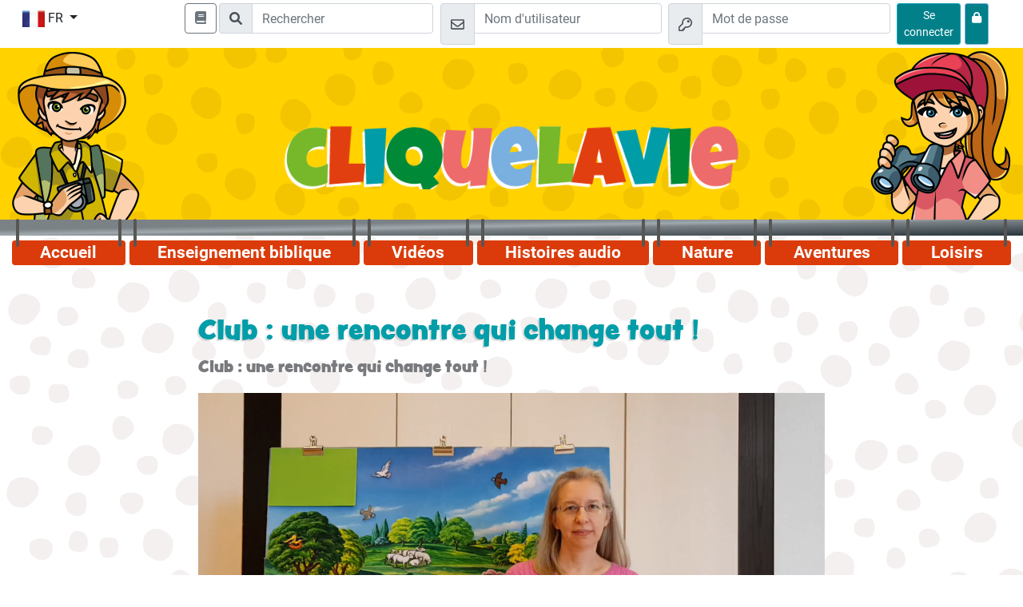

--- FILE ---
content_type: text/html; charset=UTF-8
request_url: https://www.cliquelavie.com/index.php?p=content&sdata=dzEUghBK
body_size: 6603
content:

<!DOCTYPE html>
<html lang="fr">
	<head>
		<!--META -->
		<meta charset="UTF-8" />
		<meta name="viewport" content="width=device-width, initial-scale=1.0" />
		<meta http-equiv="X-UA-Compatible" content="ie=edge" />
		<meta name="msapplication-TileColor" content="#ffd200" />
		<meta name="theme-color" content="#ffd200" />

		<!-- CSS -->
		<link rel="apple-touch-icon" sizes="180x180" href="project/files/images/favicons/apple-touch-icon.png" />
		<link rel="icon" type="image/png" sizes="32x32" href="project/files/images/favicons/favicon-32x32.png" />
		<link rel="icon" type="image/png" sizes="16x16" href="project/files/images/favicons/favicon-16x16.png" />
		<link rel="manifest" href="project/site.webmanifest" />
		<link rel="mask-icon" href="project/files/images/safari-pinned-tab.svg" color="#ffd200" />
		
		<link href="project/assets/fonts/fonts.css" rel="stylesheet" />
							<link rel="stylesheet" href="project/assets/css/bootstrap.min.css" />
						<link rel="stylesheet" href="project/assets/css/style.css" />
		<link rel="stylesheet" href="project/assets/css/dwg.css" />
		<link rel="stylesheet" href="project/assets/fontawesome-pro-6.1.1-web/css/all.css" /> <!--load all styles -->
						<title>Cliquelavie</title>
		<style type="text/css">
			#page-wrapper.level-3 #content-wrapper > .container {
				background-color: unset;
			}
		</style>	
	</head>
	<body > 
		<div id="page-wrapper" class=" level-3 ">
			<nav id="top-bar" class="position-fixed" > 
				<div class="container no-padding-xs">
					<div class="row p-1">
						<div class="col-2 col-md">
							<div class="dropdown ml-n1">
								<button class="btn btn-white dropdown-toggle" type="button" id="language-selector" data-toggle="dropdown" aria-haspopup="true" aria-expanded="false">
									<img src="project/files/images/language-flags/fr_FR.jpg" alt="fr" class="img-fluid">
									<span class="d-none d-lg-inline">FR</span>
								</button>
								<div class="dropdown-menu" aria-labelledby="language-selector">
									<a class="dropdown-item" href="https://www.entdeckerseiten.de/"><img src="project/files/images/language-flags/de_DE.jpg" alt="DE Flag" class="img-fluid"> DE</a><a class="dropdown-item" href="https://www.wondersurf.com/"><img src="project/files/images/language-flags/en_EN.jpg" alt="EN Flag" class="img-fluid"> EN</a><a class="dropdown-item" href="https://www.allayuhiboni.com/"><img src="project/files/images/language-flags/ar_AR.jpg" alt="AR Flag" class="img-fluid"> AR</a><a class="dropdown-item" href="https://www.otkrivateli.com/"><img src="project/files/images/language-flags/bg_BG.jpg" alt="BG Flag" class="img-fluid"> BG</a><a class="dropdown-item" href="https://www.avastajad.net/"><img src="project/files/images/language-flags/et_ET.jpg" alt="ET Flag" class="img-fluid"> ET</a><a class="dropdown-item" href="https://www.shabanenikoo.com/"><img src="project/files/images/language-flags/fa_FA.jpg" alt="FA Flag" class="img-fluid"> FA</a><a class="dropdown-item" href="https://www.cliquelavie.com/"><img src="project/files/images/language-flags/fr_FR.jpg" alt="FR Flag" class="img-fluid"> FR</a><a class="dropdown-item" href="https://www.exerevnites.com/"><img src="project/files/images/language-flags/el_EL.jpg" alt="EL Flag" class="img-fluid"> EL</a><a class="dropdown-item" href="https://www.keremetalem.com/"><img src="project/files/images/language-flags/kk_KK.jpg" alt="KK Flag" class="img-fluid"> KK</a><a class="dropdown-item" href="https://www.chygyshbaldary.com/"><img src="project/files/images/language-flags/ky_KY.jpg" alt="KY Flag" class="img-fluid"> KY</a><a class="dropdown-item" href="https://www.petnieki.com/"><img src="project/files/images/language-flags/lv_LV.jpg" alt="LV Flag" class="img-fluid"> LV</a><a class="dropdown-item" href="https://www.tyrinetojai.com/"><img src="project/files/images/language-flags/lt_LT.jpg" alt="LT Flag" class="img-fluid"> LT</a><a class="dropdown-item" href="https://www.klubodkrywcy.com/"><img src="project/files/images/language-flags/pl_PL.jpg" alt="PL Flag" class="img-fluid"> PL</a><a class="dropdown-item" href="https://www.espacodeaventura.com/"><img src="project/files/images/language-flags/pt_PT.jpg" alt="PT Flag" class="img-fluid"> PT</a><a class="dropdown-item" href="https://www.amecpenet.com/"><img src="project/files/images/language-flags/ro_RO.jpg" alt="RO Flag" class="img-fluid"> RO</a><a class="dropdown-item" href="https://www.detivostoka.com/"><img src="project/files/images/language-flags/ru_RU.jpg" alt="RU Flag" class="img-fluid"> RU</a><a class="dropdown-item" href="https://www.wondersurf.se/"><img src="project/files/images/language-flags/sv_SV.jpg" alt="SV Flag" class="img-fluid"> SV</a><a class="dropdown-item" href="https://www.hladajanajdi.com/"><img src="project/files/images/language-flags/sk_SK.jpg" alt="SK Flag" class="img-fluid"> SK</a><a class="dropdown-item" href="https://www.expedicion316.com/"><img src="project/files/images/language-flags/es_ES.jpg" alt="ES Flag" class="img-fluid"> ES</a><a class="dropdown-item" href="https://www.hazinebul.com/"><img src="project/files/images/language-flags/tr_TR.jpg" alt="TR Flag" class="img-fluid"> TR</a><a class="dropdown-item" href="https://www.csodaklikk.com/"><img src="project/files/images/language-flags/hu_HU.jpg" alt="HU Flag" class="img-fluid"> HU</a><a class="dropdown-item" href="https://www.shuudanclub.com/"><img src="project/files/images/language-flags/mn_MN.jpg" alt="MN Flag" class="img-fluid"> MN</a><a class="dropdown-item" href="https://www.tsikavabiblia.com/"><img src="project/files/images/language-flags/ua_UA.jpg" alt="UA Flag" class="img-fluid"> UA</a>								</div>
							</div>
						</div>
						<div class="col-10 d-flex justify-content-end">
																	<a href="index.php?p=bible_reader" class="btn btn-outline-secondary" style="margin-right: 18px; height: 38px;" title="Lire la Bible"><i class="fa fa-book"></i></a>
																
							<form action="index.php?p=search" method="POST" class="mr-md-4 row flex-nowrap d-none d-sm-block d-md-block">
								<div class="input-group input-group-md">
									<div class="input-group-prepend d-none d-lg-flex">
										<span class="input-group-text" id="login-mail">
											<i class="fa fa-search"></i>
										</span>
									</div>
									<input type="text" placeholder="Rechercher" class="form-control" name="txtSearch" title="Bibel lesen" aria-label="Suchleiste" required="required" value="" />
								</div>
							</form>
																	<form action="index.php?p=content&amp;sdata=dzEUghBK" method="POST" class="mr-md-4 mr-1 row flex-nowrap"> 
											<div class="input-group input-group-md mr-2">
												<div class="input-group-prepend d-none d-lg-flex">
													<span class="input-group-text" id="login-mail">
														<svg aria-hidden="true" width="17px" focusable="false" data-prefix="far" data-icon="envelope" class="svg-inline--fa fa-envelope fa-w-16" role="img" xmlns="https://www.w3.org/2000/svg" viewBox="0 0 512 512">
															<path fill="currentColor" d="M464 64H48C21.49 64 0 85.49 0 112v288c0 26.51 21.49 48 48 48h416c26.51 0 48-21.49 48-48V112c0-26.51-21.49-48-48-48zm0 48v40.805c-22.422 18.259-58.168 46.651-134.587 106.49-16.841 13.247-50.201 45.072-73.413 44.701-23.208.375-56.579-31.459-73.413-44.701C106.18 199.465 70.425 171.067 48 152.805V112h416zM48 400V214.398c22.914 18.251 55.409 43.862 104.938 82.646 21.857 17.205 60.134 55.186 103.062 54.955 42.717.231 80.509-37.199 103.053-54.947 49.528-38.783 82.032-64.401 104.947-82.653V400H48z"></path>
														</svg>
													</span>
												</div>
												<input type="text" placeholder="Nom d'utilisateur" class="form-control" name="emlEMail" aria-label="Email" aria-describedby="login-mail" required="required" />
											</div>
											<div class="input-group input-group-md mr-2">
												<div class="input-group-prepend d-none d-lg-flex">
													<span class="input-group-text" id="login-password">
														<svg aria-hidden="true" width="17px" focusable="false" data-prefix="far" data-icon="key" class="svg-inline--fa fa-key fa-w-16" role="img" xmlns="https://www.w3.org/2000/svg" viewBox="0 0 512 512">
															<path fill="currentColor" d="M320 48c79.529 0 144 64.471 144 144s-64.471 144-144 144c-18.968 0-37.076-3.675-53.66-10.339L224 368h-32v48h-48v48H48v-96l134.177-134.177A143.96 143.96 0 0 1 176 192c0-79.529 64.471-144 144-144m0-48C213.965 0 128 85.954 128 192c0 8.832.602 17.623 1.799 26.318L7.029 341.088A24.005 24.005 0 0 0 0 358.059V488c0 13.255 10.745 24 24 24h144c13.255 0 24-10.745 24-24v-24h24c13.255 0 24-10.745 24-24v-20l40.049-40.167C293.106 382.604 306.461 384 320 384c106.035 0 192-85.954 192-192C512 85.965 426.046 0 320 0zm0 144c0 26.51 21.49 48 48 48s48-21.49 48-48-21.49-48-48-48-48 21.49-48 48z"></path>
														</svg>
													</span>
												</div>
												<input type="password" placeholder="Mot de passe" class="form-control" name="pwdPassword" aria-label="Mot de passe" aria-describedby="login-password" required="required" />
											</div>
											<button type="submit" name="btnLogin" class="btn btn-primary btn-sm">
												<span class="d-none d-lg-inline">Se connecter</span>
												<svg aria-hidden="true" width="20px" focusable="false" data-prefix="far" data-icon="key" class="d-flex d-lg-none svg-inline--fa fa-key fa-w-16" role="img" xmlns="https://www.w3.org/2000/svg" viewBox="0 0 512 512">
													<path fill="currentColor" d="M320 48c79.529 0 144 64.471 144 144s-64.471 144-144 144c-18.968 0-37.076-3.675-53.66-10.339L224 368h-32v48h-48v48H48v-96l134.177-134.177A143.96 143.96 0 0 1 176 192c0-79.529 64.471-144 144-144m0-48C213.965 0 128 85.954 128 192c0 8.832.602 17.623 1.799 26.318L7.029 341.088A24.005 24.005 0 0 0 0 358.059V488c0 13.255 10.745 24 24 24h144c13.255 0 24-10.745 24-24v-24h24c13.255 0 24-10.745 24-24v-20l40.049-40.167C293.106 382.604 306.461 384 320 384c106.035 0 192-85.954 192-192C512 85.965 426.046 0 320 0zm0 144c0 26.51 21.49 48 48 48s48-21.49 48-48-21.49-48-48-48-48 21.49-48 48z"></path>
												</svg>
											</button>
											<a href="index.php?p=password" class="btn btn-info btn-sm" style="margin-left: 5px;" title="Mot de passe oublié">
												<i class="fa fa-lock" style="padding-top: 6px"></i>
											</a>
										</form>
																<button type="button" class="nav-button d-lg-none hamburger ml-1 btn ml-md-2 btn-danger btn-sm" title="Hamburger Menü Button">
								<svg aria-hidden="true" width="20px" focusable="false" data-prefix="far" data-icon="bars" class="svg-inline--fa fa-bars fa-w-14" role="img" xmlns="https://www.w3.org/2000/svg" viewBox="0 0 448 512">
									<path fill="currentColor" d="M436 124H12c-6.627 0-12-5.373-12-12V80c0-6.627 5.373-12 12-12h424c6.627 0 12 5.373 12 12v32c0 6.627-5.373 12-12 12zm0 160H12c-6.627 0-12-5.373-12-12v-32c0-6.627 5.373-12 12-12h424c6.627 0 12 5.373 12 12v32c0 6.627-5.373 12-12 12zm0 160H12c-6.627 0-12-5.373-12-12v-32c0-6.627 5.373-12 12-12h424c6.627 0 12 5.373 12 12v32c0 6.627-5.373 12-12 12z"></path>
								</svg>
							</button>
						</div>
					</div>
				</div>
			</nav>            
			<header id="header" class="mt-5">
				<div class="container">
					<div class="row no-gutters">
						<div class="d-none d-lg-block col-2 pt-3">
							<img src="project/files/images/entdecker-junge.png" class="img-fluid" alt="Explorateur">
						</div>
						<div class="col-xs-12 col-lg-8 d-flex align-items-end pt-5 pb-3 pb-lg-4 pt-lg-4">
																	<a class="link-wrapper d-block" href="/" title="Vers accueil">
											<img src="project/files/images/cliquelavie-logo.png" class="img-fluid pb-4" alt="Cliquelavie Header">
										</a>
															</div>
						<div class="d-none d-lg-block col-2 pt-3 text-right">
							<img src="project/files/images/entdecker-maedchen.png" class="img-fluid" alt="Exploratrice">
						</div>
					</div>
				</div>
			</header>
			<nav id="nav">
				<div class="container">
					<div class="row">
						<div class="col">
							<ul id="navigation" class="mt-3 d-none d-lg-flex nav nav-fill rounded">
								<li class="nav-item rounded">
									<a class="nav-link " href="/#start">Accueil</a>
								</li>
																				<li class="nav-item rounded">
													<a class="nav-link " href="index.php?p=bible">Enseignement biblique</a>
												</li>										
																							<li class="nav-item rounded">
													<a class="nav-link " href="index.php?p=videos">Vidéos</a>
												</li>										
																							<li class="nav-item rounded">
													<a class="nav-link " href="index.php?p=audio">Histoires audio</a>
												</li>										
																							<li class="nav-item rounded">
													<a class="nav-link " href="index.php?p=nature">Nature</a>
												</li>										
																							<li class="nav-item rounded">
													<a class="nav-link " href="index.php?p=adventure">Aventures</a>
												</li>										
																							<li class="nav-item rounded">
													<a class="nav-link " href="index.php?p=leisure">Loisirs</a>
												</li>										
																		</ul>
						</div>
					</div>
				</div>
			</nav>
			<nav id="nav-mobile" class="d-lg-none position-fixed">
				<div class="container pl-3 pr-3">
					<div class="row">
						<div class="col ">
							<ul id="mobile-navigation" class="text-center  flex-column nav rounded bg-white shadow">
								<li class="nav-item">
									<a class="nav-link " href="/#start">Accueil</a>
								</li>
																				<li class="nav-item">
													<a class="nav-link " href="index.php?p=bible">Enseignement biblique</a>
												</li>										
																							<li class="nav-item">
													<a class="nav-link " href="index.php?p=videos">Vidéos</a>
												</li>										
																							<li class="nav-item">
													<a class="nav-link " href="index.php?p=audio">Histoires audio</a>
												</li>										
																							<li class="nav-item">
													<a class="nav-link " href="index.php?p=nature">Nature</a>
												</li>										
																							<li class="nav-item">
													<a class="nav-link " href="index.php?p=adventure">Aventures</a>
												</li>										
																							<li class="nav-item">
													<a class="nav-link " href="index.php?p=leisure">Loisirs</a>
												</li>										
																		</ul>
						</div>
					</div>
				</div> 
			</nav>

									<div id="content-wrapper">
							<div class="container pt-4 pb-4">
																<div class="row">
	<div class="col-md-8 offset-md-2">
				<div class="m-3">
			<h1>Club : une rencontre qui change tout !</h1><p><i></i></p><h2>Club : une rencontre qui change tout !</h2><div class="embed-responsive embed-responsive-16by9">
										<video id="videoPlayer_07xqFrmB"
					controls
					width="100%"
					style="max-width: 800px; background:#000;"
					playsinline
					poster="files/content/0/7/07xqFrmB/preview.jpg"
					title="Video">
											<source src="files/videos/07xqFrmB/video.m4v" type="video/mp4">
																<source src="files/videos/07xqFrmB/video.webm" type="video/webm">
																<source src="files/videos/07xqFrmB/video.ogv" type="video/ogg">
																<source src="files/videos/07xqFrmB/video.mp4" type="video/mp4">
															<!-- Wenn alles schiefgeht, zeigt der Browser diesen Text -->
					Dein Browser kann dieses Video nicht abspielen.
				</video>

									<!-- hls.js nur hier laden -->
					<script src="/js/hls.min.js"></script>
					<script>
					(function () {
						const video   = document.getElementById('videoPlayer_07xqFrmB');
						const videoSrc = '/files/videos/07xqFrmB/hls/master.m3u8';

						if (!video) return;

						// 1) Native HLS
						if (video.canPlayType('application/vnd.apple.mpegurl')) {
							video.src = videoSrc;
							video.load();
							return;
						}

						// 2) hls.js
						if (window.Hls && window.Hls.isSupported()) {
							const hls = new Hls();

							hls.loadSource(videoSrc);
							hls.attachMedia(video);

							// Wenn HLS hart fehlschlägt, Video-Tag in Ruhe lassen → Browser nimmt die <source>-Files
							hls.on(Hls.Events.ERROR, function (event, data) {
								console.warn('HLS-Fehler:', data);

								// optional: Nur bei fatalen Fehlern abbrechen
								if (data && data.fatal) {
									hls.destroy();
									// Keine weitere Aktion → Browser bleibt bei den statischen <source>
								}
							});
						}
						// else: kein HLS-Support → Browser nutzt die <source>s
					})();
					</script>
				
				
					  </div><p><i></i></p>
				<br />
				<!-- achievement link -->
				<!--div>
					<a href="https://www.cliquelavie.com/index.php?p=achievement&info=content__07xqFrmB&user=" target="_blank"></a>
					<button class="copyLink btn btn-sm btn-secondary" data-copied=""></button>
				</div-->
				<br />
			<hr class="clearfix" /><a href="index.php?p=content&sdata=dzEUghBK&newStart" class="btn btn-outline-secondary">Retour au début</a><hr /><p><a href="index.php?p=content&sdata=dzEUghBK&element=1" class="btn btn-primary float-right" title="Suivant.">Suivant</a></p>		</div>
	</div>
</div>
<script type="text/javascript">
	function saveAnswer() 
	{
		var content = "07xqFrmB";
		var page = "0";
		var answers = "";
		
		var answersCount = jQuery('#answersCount').val() * 1;
		
		document.title = '';
		if(jQuery('#questionType').val() == "checkbox")
		{
			for(aC = 1; aC <= answersCount; aC++)
			{
				// document.title = document.title+' '+aC+':';
				if(jQuery('#chkAnswer_'+aC).is(":checked"))
				{
					answers += answers == "" ? aC : ","+aC;
				}
			}
		}
		
		if(jQuery('#questionType').val() == "radio")
		{
			for(aC = 1; aC <= answersCount; aC++)
			{
				// document.title = document.title+' '+aC+':';
				if(jQuery('#radAnswer_'+aC).is(":checked"))
				{
					answers += answers == "" ? aC : ","+aC;
				}
			}
		}
		
		if(jQuery('#questionType').val() == "text")
		{
			answers = jQuery('#txtAnswer').val();		
		}
		
		if(jQuery('#questionType').val() == "complete_text")
		{	
			answers = '';
			for(i = 0; i < answersCount; i++)
			{	
				answers += jQuery('#txtAnswer_'+i).val()+',';
			} 
			
			answers = answers.substr(0, answers.length-1);
		}
		
		points = 0;
		if(jQuery('#correctAnswers').val() == "" || jQuery('#correctAnswers').val() == answers)
		{
			points = jQuery('#answerPoints').val();
		}
		
		// document.title = document.title+' '+answers+' Point'+points;
		jQuery('#divOutput').load('plugins/escontent/func/saveContentUser.php?ts1768613718', {"content" : content, "page" : page, "answers" : answers, "points" : points});
		 
		var delayInMilliseconds = 1000; //1 second

		setTimeout(function() {
			//your code to be executed after 1 second
			location.href = 'index.php?p=content&sdata=dzEUghBK&element=1';
		}, delayInMilliseconds);
		 
		// alert("hier wird gearbeitet");
		return false;
	}
</script>
<div id="divOutput"></div>								<br />
							</div>
							<br />
						</div>
								
			<footer id="footer" class="text-white pt-2 pb-2">
				<div class="container">
					<div class="row">
						<div class="col-lg-3 pt-2">
							<ul class="nav">
								<li>	
									<h3 class="text-white h5">Cliquelavie</h3>
								</li>
								<li class="pt-2">
									<p>Sur Cliquelavie, tu verras des vidéos, des histoires vraies, des jeux et des quizz qui te feront gagner des points. Avec ces points tu pourras cultiver ton jardin virtuel et faire pousser les qualités que Dieu veut développer dans ta vraie vie !  Comment ç’est possible ? Découvre vite sur le site la personne extraordinaire dont parle la Bible : JESUS.
Ici tout est gratuit et même des « cap’taines clic » corrigeront tes quizz et répondront à tes questions. Surveille ta messagerie !
<br/>Ton équipe de Cliquelavie
</p>
								</li>
							</ul>
						</div>
						<nav class="col-lg-3 pt-2">
							<h3 class="text-white h5"></h3> 
							<ul class="nav pt-2 d-block">
								<li class="nav-item ">
									<a class="nav-link p-0 pb-2" href="index.php?p=parents">Parents</a>
								</li>
								<li class="nav-item ">
									<a class="nav-link p-0 pb-2" href="index.php?p=team">Capitaines Clic</a>
								</li>
								<li class="nav-item ">
									<a class="nav-link p-0 pb-2" href="index.php?p=imprint">Mentions légales</a>
								</li>
								<li class="nav-item ">
									<a class="nav-link p-0 pb-2" href="index.php?p=data_privacy">Protection des données</a>
								</li>
								<li class="nav-item ">
									<a class="nav-link p-0 pb-2" href="index.php?p=accessibility"></a>
								</li>
								<li class="nav-item ">
																		<a class="nav-link p-0 pb-2" href="index.php?p=delete_account">Supprimer le compte maintenant</a>
								</li>
							</ul>
						</nav>
						<div class="col-lg-3 pt-2">
													</div>
						<div class="col-lg-3 pt-2">
							<h3 class="text-white h5"></h3>
							<div class="pt-2">
								<a href="index.php?p=app" aria-label=""><img class="img-fluid" src="project/assets/app/icon_google_play.png" alt="Google Play Icon"></a>
								<a href="index.php?p=app" aria-label=""><img class="img-fluid" src="project/assets/app/icon_apple.png" alt="App Store Icon"></a>
							</div>
						</div>
						<div class="col-12">
							<hr>
						</div>
						<div class="col-12 pt-2 text-center">
							<strong>&copy; 2004–2026 KEB-Deutschland e.V. (CEF Germany ) • All rights reserved</strong>
						</div>
					</div>
				</div>
			</footer>
			
		</div>
		<div id="divOutPut"></div>
		<!-- JS -->
		<script src="project/assets/js/jquery-3.3.1.min.js"></script>
		<script src="project/assets/js/popper.min.js"></script>
		<script src="project/assets/js/bootstrap.min.js"></script>
		<script src="project/assets/js/functions.js?v=1"></script>
		<!-- Matomo -->
<script type="text/javascript">
  var _paq = window._paq || [];
  /* tracker methods like "setCustomDimension" should be called before "trackPageView" */
  _paq.push(['disableCookies']);
  _paq.push(['trackPageView']);
  _paq.push(['enableLinkTracking']);
  (function() {
    var u="//www.entdeckerseiten.de/matomo/";
    _paq.push(['setTrackerUrl', u+'matomo.php']);
    _paq.push(['setSiteId', '4']);
    var d=document, g=d.createElement('script'), s=d.getElementsByTagName('script')[0];
    g.type='text/javascript'; g.async=true; g.defer=true; g.src=u+'matomo.js'; s.parentNode.insertBefore(g,s);
  })();
</script>
<!-- End Matomo Code -->
		
		<script>
			$(document).ready(function() {				

				if(typeof android !== 'undefined')
				{
					$('#language-selector').hide();
				}				
				
				/* persist */							window.setInterval("stayOnline()", 120000);
								
				if(typeof dressExplorer === "function") 
				{
					dressExplorer();
				}
		
			});

			function stayOnline()
			{
				$.ajax({
					url: "/plugins/essystem/func/persistLogin.php"
				});
			}
		</script>
	</body>
</html><!--Laufzeit: 0.1606 Sekunden--

--- FILE ---
content_type: text/css
request_url: https://www.cliquelavie.com/project/assets/css/style.css
body_size: 6258
content:
body {
  font-family: 'Roboto', Arial, sans-serif;
  /* overflow-x: hidden; */
}

h1, h2, h3, h4, h5, h6, .h1, .h2, .h3, .h4, .h5, .h6, span.heading {
  font-family: "peachy-keen-jf","futura-pt", "Arial Black", "Impact", "Roboto", sans-serif;
  /* font-weight: 900; */
}

h1, h2, h3, h4, h5, h6, .h1, .h2, .h3, .h4, .h5, .h6, span.heading {
  color: #019da8;
}

span.heading {
  font-size: 1.5rem;
}

.tilt-2 {
  transform: rotate(2deg);
}

.tilt-2n {
  transform: rotate(-2deg);
}

.border-3 {
  border-width: 3px !important;
}

.rounded-10 {
  border-radius: 10px;
}

.rounded-15 {
  border-radius: 15px;
}

.rounded-top-15 {
  border-top-left-radius: 15px;
  border-top-right-radius: 15px;
}

.btn-primary {
  color: #fff;
  /*background-color: #17a2b8;*/
  background-color: #018089;
  border-color: #17a2b8;
}

.btn-info {
  background-color: #018089;
  border-color: #7ab0e0;
}

.text-info {
  color: #018089 !important;
}

.bg-info {
  background-color: #018089 !important;
}

#page-wrapper {
  background-image: url("../../files/images/page-bg-dots.png");
  background-size: auto;
  min-height: 100vh;
/*  overflow-x: hidden; */
}

#page-wrapper.pink {
  background-color: #ed6969;
}

#page-wrapper.petrol {
  background-color: #019da8;
}

#page-wrapper.dark-green {
  background-color: #008834;
}

#page-wrapper.blue {
  background-color: #79afe0;
}

#page-wrapper.light-green {
  background-color: #76b728;
}

#page-wrapper.yellow {
  background-color: #ffd200;
}

#page-wrapper #top-bar {
  width: 100%;
  background-color: white;
  top: 0px;
  left: 0px;
  z-index: 99;
}

@media screen and (max-width: 768px) {
  #page-wrapper #top-bar .nav-item {
    position: relative;
  }
  #page-wrapper #top-bar .nav-item .badge {
    position: absolute;
    transform: scale(0.7) translate(32%, -20%);
    top: 0px;
    right: 0px;
    z-index: 1;
    opacity: 0.5;
  }
  #page-wrapper #top-bar .nav-item svg {
    position: relative;
    z-index: 2;
  }
}

#page-wrapper #header {
  position: relative;
  background-image: url("../../files/images/page-bg-dots.png");
  background-color: #ffd200;
}

#page-wrapper #header:after {
  content: "";
  width: 100vw;
  height: 20px;
  background: linear-gradient(179deg, #7b8286 30%, #a0a9ae 45%, #7b8286 55%, #28343b 100%);
  position: absolute;
  bottom: 0px;
  left: 0px;
  transform: translateY(50%);
  background-color: black;
}

@media screen and (max-width: 992px) {
  #page-wrapper #header:after {
    content: "";
    display: none !important;
  }
}

#page-wrapper #nav #navigation .nav-item {
  background-color: #DB3B0A;
  margin-right: 5px;
  position: relative;
  
}

#page-wrapper #nav #navigation .nav-item:before {
  content: "";
  position: absolute;
  top: 0px;
  left: 5px;
  width: 4px;
  height: 35px;
  background-color: #565655;
  transform: translateY(-27px);
  border-radius: 4px;
}

#page-wrapper #nav #navigation .nav-item:after {
  content: "";
  position: absolute;
  top: 0px;
  right: 5px;
  width: 4px;
  height: 35px;
  background-color: #565655;
  transform: translateY(-27px);
  border-radius: 4px;
}

#page-wrapper #nav #navigation .nav-item > a {
  color: white;
  font-weight: 900;
  font-size: 1.3em;
  padding: 0;
}

#page-wrapper #nav #navigation .nav-item:last-child {
  margin-right: 0px;
}

#page-wrapper #nav-mobile {
  z-index: 90;
  width: 100%;
  max-width: 500px;
  top: 60px;
  right: 0px;
  max-height: 0px !important;
  transition: max-height 0.4s cubic-bezier(0, 1, 0, 1);
  overflow: hidden;
}

#page-wrapper #nav-mobile.open {
  max-height: 1500px !important;
  transition: max-height 1s linear;
  padding-bottom: 40px;
}

#page-wrapper #content-wrapper h1 {
  font-size: 50px;
}

#page-wrapper #content-wrapper h2 {
  font-size: 40px;
}

#page-wrapper #content-wrapper .page-title {
  background-size: contain;
  background-repeat: no-repeat;
  padding: 30px 20px 20px 50px;
}

#page-wrapper #content-wrapper .page-title.title-green {
  background-image: url("../../files/images/shapes/title/page-title-green.png");
  background-size: 100% 100%;
}

#page-wrapper #content-wrapper .page-title.title-blue {
  background-image: url("../../files/images/shapes/title/page-title-blue.png");
    background-size: 100% 100%;
}

#page-wrapper #content-wrapper .page-title.title-light-blue {
  background-image: url("../../files/images/shapes/title/page-title-light-blue.png");
    background-size: 100% 100%;
}

#page-wrapper #content-wrapper .page-title.title-red {
  background-image: url("../../files/images/shapes/title/page-title-red.png");
    background-size: 100% 100%;
}

#page-wrapper #content-wrapper .page-title.title-pink {
  background-image: url("../../files/images/shapes/title/page-title-pink.png");
    background-size: 100% 100%;
}

#page-wrapper #content-wrapper .page-title.title-light-green {
  background-image: url("../../files/images/shapes/title/page-title-light-green.png");
    background-size: 100% 100%;
}

#page-wrapper #content-wrapper .page-title.title-orange {
  background-image: url("../../files/images/shapes/title/page-title-orange.png");
    background-size: 100% 100%;
}

#page-wrapper #content-wrapper .content-block {
  background-size: 100% 100%;
  background-repeat: no-repeat;
  font-size: 90%;
}

#page-wrapper #content-wrapper .content-block.blue_bg-1 {
  background-image: url("../../files/images/shapes/content-blocks/blue_bg-1.png");
  min-height: 310px;
  padding: 30px 100px 30px 120px;
}

#page-wrapper #content-wrapper .content-block.green_bg-1 {
  background-image: url("../../files/images/shapes/content-blocks/green_bg-1.png");
  min-height: 380px;
  padding: 65px 50px 90px 50px;
}

#page-wrapper #content-wrapper .content-block.pink_bg-1 {
  background-image: url("../../files/images/shapes/content-blocks/pink_bg-1.png");
  min-height: 380px;
  padding: 45px 50px 90px 50px;
}

#page-wrapper #content-wrapper .content-block.red_bg-1 {
  background-image: url("../../files/images/shapes/content-blocks/red_bg-1.png");
  min-height: 380px;
  padding: 65px 50px 90px 50px;
}

#page-wrapper #content-wrapper .content-block.darkgreen_bg-1 {
  background-image: url("../../files/images/shapes/content-blocks/darkgreen_bg-1.png");
  min-height: 380px;
  padding: 65px 50px 90px 50px;
}

#page-wrapper #content-wrapper .content-block.lightblue_bg-1 {
  background-image: url("../../files/images/shapes/content-blocks/lightblue_bg-1.png");
  min-height: 380px;
  padding: 65px 50px 90px 50px;
}

#page-wrapper #content-wrapper .content-block.orange_bg-1 {
  background-image: url("../../files/images/shapes/content-blocks/orange_bg-1.png");
  min-height: 380px;
  padding: 65px 50px 90px 50px;
}

#page-wrapper #content-wrapper aside .toptips:after {
  content: "";
}

#page-wrapper #content-wrapper aside .toptips .toptips-link img {
  max-width: 90px;
  transition: 80ms transform linear;
}

#page-wrapper #content-wrapper aside .toptips .toptips-link:hover img {
  transform: scale(1.2);
}

#page-wrapper #content-wrapper aside .day-with-god {
  /*background-color: #019da8;*/
  background-color: #018089;
}

#page-wrapper footer {
  /*background-color: #019da8;*/
  background-color: #018089;
}

#page-wrapper footer nav li.nav-item a {
  /*color: rgba(255, 255, 255, 0.5);*/
  color: #FAFAFA;
}

#page-wrapper footer nav li.nav-item.active a.nav-link {
  color: #fff;
  text-decoration: underline;
}

#page-wrapper.level-3 #content-wrapper {
  margin: 0px 10px;
}

#page-wrapper.level-3 #content-wrapper > .container {
  background-color: white;
  border-radius: 10px;
  margin-top: 20px;
  padding: 10px;
}

#page-wrapper.level-3 #content-wrapper > .container h1 {
  text-shadow: -2px 2px 0px rgba(0, 0, 0, 0.12);
  color: #019da8;
  font-size: 2.5em;
}

#page-wrapper.level-3 #content-wrapper > .container h2 {
  color: #787a7d;
  font-size: 2em;
  margin-bottom: 1.2em;
}

@media (min-width: 340px) {
  #page-wrapper.level-3 #content-wrapper > .container h1 {
    font-size: 2em;
  }
  #page-wrapper.level-3 #content-wrapper > .container h2 {
    font-size: 1.2em;
  }
}

@media (min-width: 768px) {
  .container {
    max-width: 100vw !important;
  }
}

@media (min-width: 1300px) {
  .container {
    max-width: 1300px !important;
  }
  #page-wrapper.level-3 #content-wrapper > .container h1 {
    font-size: 3em;
  }
  #page-wrapper.level-3 #content-wrapper > .container h2 {
    font-size: 1.5em;
  }
}

@media screen and (max-width: 768px) {
  p {
    line-height: 1.2;
    font-size: 16px;
  }
  .no-padding-xs {
    padding: 0 !important;
  }
  #page-wrapper #content-wrapper h2 {
    font-size: 1.75em;
  }
  #page-wrapper #content-wrapper .page-title {
    background-size: 100% 100%;
    width: 100%;
    max-width: 100%;
    margin-bottom: 25px;
  }
  #page-wrapper #content-wrapper .page-title h1 {
    font-size: 34px;
  }
  #page-wrapper #content-wrapper .content-block {
    background-size: contain;
    background-size: 100%;
    background-repeat: no-repeat;
    font-size: 90%;
  }
  #page-wrapper #content-wrapper .content-block.blue_bg-1 {
    background-image: url("../../files/images/shapes/content-blocks/blue_bg-1-sm.png");
    min-height: 65vw;
    padding: 12px 20px 0px 0px;
    height: auto;
  }
  #page-wrapper #content-wrapper .content-block.blue_bg-1 h1 {
    font-size: 25px;
  }
  #page-wrapper #content-wrapper .content-block.green_bg-1 {
    background-image: url("../../files/images/shapes/content-blocks/green_bg-1-sm.png");
    min-height: 280px;
    padding: 30px 10px 10px 20px;
    background-size: cover;
  }
  #page-wrapper #content-wrapper .content-block.pink_bg-1 {
    background-image: url("../../files/images/shapes/content-blocks/pink_bg-1-sm.png");
    min-height: 280px;
    padding: 30px 10px 10px 20px;
  }
  #page-wrapper #content-wrapper .content-block.darkgreen_bg-1 {
    background-image: url("../../files/images/shapes/content-blocks/darkgreen_bg-1-sm.png");
    min-height: 280px;
    padding: 30px 10px 10px 20px;
  }
  #page-wrapper #content-wrapper .content-block.orange_bg-1 {
    background-image: url("../../files/images/shapes/content-blocks/orange_bg-1-sm.png");
    min-height: 280px;
    padding: 30px 10px 10px 20px;
  }
  #page-wrapper #content-wrapper .content-block.lightblue_bg-1 {
    background-image: url("../../files/images/shapes/content-blocks/lightblue_bg-1-sm.png");
    min-height: 280px;
    padding: 30px 10px 10px 20px;
  }
  #page-wrapper #content-wrapper .content-block.red_bg-1 {
    background-image: url("../../files/images/shapes/content-blocks/red_bg-1-sm.png");
    min-height: 280px;
    padding: 30px 10px 10px 20px;
  }
}

#page-wrapper #garden-game {
  min-height: 100vh;
  width: 100vw;
  background-image: url("../../../plugins/esgardengame/assets/images/background.jpg");
  background-size: cover;
  background-repeat: no-repeat;
  background-position: 0px 0px;
  margin-top: 5px;
  display: flex;
  flex-direction: row;
  position: relative;
  z-index: 0;
  overflow: hidden;
}

#page-wrapper #garden-game .left {
  width: 63vw;
  z-index: 2;
  position: relative;
  display: flex;
  flex-direction: column;
  justify-content: center;
  align-items: flex-start;
}

#page-wrapper #garden-game .left h1 {
  position: absolute;
  top: 9%;
  left: 30%;
  color: #d1db49;
  text-shadow: 2px -2px 2px rgba(0, 0, 0, 0.4);
  text-transform: uppercase;
  font-size: 3vw;
  white-space: nowrap;
}

#page-wrapper #garden-game .left #main-game {
  width: 100%;
  position: relative;
}

#page-wrapper #garden-game .left #main-game #schild_wrapper {
  position: absolute;
  top: 14%;
  right: 2%;
  width: 100%;
  height: 80%;
  padding: 0px;
  list-style: none;
  display: block;
  width: 86.5%;
}

#page-wrapper #garden-game .left #main-game #schild_wrapper .feld_schild {
  position: absolute;
  background-image: url("../../../plugins/esgardengame/assets/images/gartenspiel-feld-schild.png");
  background-size: 100% 100%;
  background-repeat: no-repeat;
  background-position: center 1px;
  display: inline-block;
  min-width: 10%;
  min-height: 5%;
  width: auto;
  text-align: center;
  transform: translate(-50%, -100%);
}

#page-wrapper #garden-game .left #main-game #schild_wrapper .feld_schild .schild-dropdown {
  position: absolute;
  list-style: none;
  background-color: #5b2a17;
  border-radius: 8px;
  padding: 10%;
  width: 100%;
  opacity: 0;
  pointer-events: none;
  transition: opacity 100ms linear 150ms;
}

#page-wrapper #garden-game .left #main-game #schild_wrapper .feld_schild .schild-dropdown a {
  color: white;
}

#page-wrapper #garden-game .left #main-game #schild_wrapper .feld_schild .schild-dropdown a span {
  font-size: 0.65vw;
}

#page-wrapper #garden-game .left #main-game #schild_wrapper .feld_schild:hover {
  z-index: 2;
}

#page-wrapper #garden-game .left #main-game #schild_wrapper .feld_schild:hover .schild-dropdown {
  opacity: 1;
  pointer-events: all;
  transition: opacity 100ms linear;
}

#page-wrapper #garden-game .left #main-game #schild_wrapper .feld_schild > a {
  text-decoration: none;
  width: 100%;
  height: 100%;
  padding: 0% 12%;
  padding-top: 4%;
  display: inline-block;
}

#page-wrapper #garden-game .left #main-game #schild_wrapper .feld_schild > a span {
  color: white;
  font-size: 0.65vw;
  filter: drop-shadow(2px 2px 1px rgba(0, 0, 0, 0.5));
  text-transform: uppercase;
  line-height: 1;
}

#page-wrapper #garden-game .left #main-game #schild_wrapper .feld_schild .loading-bar {
  position: absolute;
  width: 50%;
  height: 8px;
  background-color: #f6ae87;
  top: 30px;
  transform: translateX(-50%);
  border-radius: 2px;
  overflow: hidden;
  border: 1px solid black;
  left: 50%;
}

#page-wrapper #garden-game .left #main-game #schild_wrapper .feld_schild .loading-bar:after {
  content: "";
  position: absolute;
  top: 0px;
  left: 0px;
  width: var(--prozent);
  height: 100%;
  background-color: #e94d17;
}

#page-wrapper #garden-game .left #main-game #schild_wrapper .feld_schild.schild-liebe {
  top: 59%;
  left: 15%;
}

#page-wrapper #garden-game .left #main-game #schild_wrapper .feld_schild.schild-freude {
  top: 43%;
  left: 33%;
}

#page-wrapper #garden-game .left #main-game #schild_wrapper .feld_schild.schild-friede {
  top: 26.5%;
  left: 51%;
}

#page-wrapper #garden-game .left #main-game #schild_wrapper .feld_schild.schild-geduld {
  top: 45%;
  left: 67.5%;
}

#page-wrapper #garden-game .left #main-game #schild_wrapper .feld_schild.schild-sanftmut {
  top: 63%;
  left: 84%;
}

#page-wrapper #garden-game .left #main-game #schild_wrapper .feld_schild.schild-guete {
  top: 79%;
  left: 66%;
}

#page-wrapper #garden-game .left #main-game #schild_wrapper .feld_schild.schild-treue {
  top: 94%;
  left: 48%;
}

#page-wrapper #garden-game .right {
  display: flex;
  width: 35vw;
  z-index: 3;
  position: relative;
  flex-direction: column;
  justify-content: flex-start;
  align-items: center;
  background-image: url("../../../plugins/esgardengame/assets/images/shrub.png");
  background-position: center 80%;
  background-size: contain;
  background-repeat: no-repeat;
}

#page-wrapper #garden-game .right #action-board {
  background-image: url("../../../plugins/esgardengame/assets/images/tasks-shield.png");
  background-size: 100% 100%;
  background-repeat: no-repeat;
  background-position: center;
  min-height: 65vh;
  width: 100%;
  display: flex;
  flex-direction: column;
  align-items: center;
  padding: 6vh 6vw;
  margin-top: 5vh;
  position: relative;
}

#page-wrapper #garden-game .right #action-board h2 {
  color: white;
  text-transform: uppercase;
  filter: drop-shadow(2px 2px 4px rgba(0, 0, 0, 0.5));
  width: 100%;
  white-space: nowrap;
  font-size: 2vw;
}

#page-wrapper #garden-game .right #action-board h3 {
  color: white;
  text-transform: uppercase;
  filter: drop-shadow(2px 2px 4px rgba(0, 0, 0, 0.5));
  width: 100%;
  white-space: nowrap;
  font-size: 1vw;
}

#page-wrapper #garden-game .right #action-board .btn-primary {
  color: white;
  background-color: #813532;
  border-color: #f2ae64;
}

#page-wrapper #garden-game .right #action-board #action-table {
  width: 100%;
  color: white;
  filter: drop-shadow(2px 2px 4px rgba(0, 0, 0, 0.7));
  margin-top: 3vh;
}

#page-wrapper #garden-game .right #action-board #action-table .action-table-tr {
  display: flex;
  flex-direction: row;
  align-items: center;
  justify-content: space-between;
  margin-bottom: 8px;
  padding-left: 10px;
}

#page-wrapper #garden-game .right #action-board #action-table .action-table-tr .action-table-td {
  width: 25%;
}

#page-wrapper #garden-game .right #action-board #action-table .action-table-tr .action-table-td:first-child {
  width: 50%;
}

#page-wrapper #garden-game .right #action-board #action-table .action-table-tr strong {
  font-size: 22px;
}

#page-wrapper #garden-game .right #action-board #action-table .action-table-tr:nth-child(even) {
  background-color: rgba(255, 255, 255, 0.2);
}

#page-wrapper #garden-game .right #action-board #action-table .action-table-tr:nth-child(odd) {
  background-color: rgba(255, 255, 255, 0.05);
}

#page-wrapper #garden-game .right #action-board #action-table .action-table-tr:first-child {
  background-color: black;
}

#page-wrapper #garden-game .right #action-board .go-button {
  z-index: 2;
  position: absolute;
  bottom: 0px;
  right: 0px;
  transform: translate(0%, 1%);
  background-image: url("../../../plugins/esgardengame/assets/images/go-button.svg");
  padding: 20px 40px;
  padding-left: 20px;
  background-repeat: no-repeat;
  color: white;
  text-decoration: none;
  transition: transform 100ms linear;
}

#page-wrapper #garden-game .right #action-board .go-button span {
  filter: drop-shadow(2px 2px 1px rgba(0, 0, 0, 0.5));
  text-transform: uppercase;
  font-size: 30px;
}

#page-wrapper #garden-game .right #action-board .go-button:hover {
  transform: translate(2%, 2%) scale(1.06);
}

#page-wrapper #garden-game .right #help-board {
  background-image: url("../../../plugins/esgardengame/assets/images/help-board.png");
  background-size: 100% 100%;
  background-repeat: no-repeat;
  background-position: center;
  min-height: 65vh;
  width: 100%;
  display: flex;
  flex-direction: column;
  align-items: flex-start;
  padding: 6vh 6vw;
  padding-top: 9vh;
  margin-top: 5vh;
  position: relative;
  color: white;
}

#page-wrapper #garden-game .right #help-board .help-list {
  list-style-type: upper-alpha;
}

#page-wrapper #garden-game .right #help-board h2 {
  color: white;
  text-transform: uppercase;
  filter: drop-shadow(2px 2px 4px rgba(0, 0, 0, 0.5));
  width: 100%;
  white-space: nowrap;
}

#page-wrapper #garden-game .right #help-board:not(.active), #page-wrapper #garden-game .right #action-board:not(.active) {
  display: none;
}

#page-wrapper #garden-game .right #garden-buttons {
  margin-top: 7vh;
  display: flex;
  flex-direction: row;
  justify-items: flex-end;
  align-items: flex-end;
  align-content: space-between;
}

#page-wrapper #garden-game .right #garden-buttons .garden-button {
  background-size: cover 100%;
  background-repeat: no-repeat;
  background-position: center;
  display: flex;
  align-items: center;
  justify-content: flex-end;
  color: white;
  transition: transform 100ms linear;
  cursor: pointer;
  user-select: none;
}

.garden-button:hover {
  text-decoration: none;
}

#page-wrapper #garden-game .right #garden-buttons .garden-button.market {
  background-image: url("../../../plugins/esgardengame/assets/images/market-button.svg");
  padding: 20px 30px;
  height: 100px;
}

#page-wrapper #garden-game .right #garden-buttons .garden-button.market span {
  font-size: 32px;
}

#page-wrapper #garden-game .right #garden-buttons .garden-button.help {
  background-image: url("../../../plugins/esgardengame/assets/images/default-button.svg");
  font-size: 40px;
  padding: 20px 30px;
  margin-left: 50px;
}

#page-wrapper #garden-game .right #garden-buttons .garden-button.help span {
  font-size: 32px;
}

#page-wrapper #garden-game .right #garden-buttons .garden-button span {
  filter: drop-shadow(2px 2px 1px rgba(0, 0, 0, 0.5));
  text-transform: uppercase;
}

#page-wrapper #garden-game .right #garden-buttons .garden-button:hover {
  transform: translate(2%, 2%) scale(1.06);
}

#page-wrapper #garden-game::after {
  content: "";
  width: 100%;
  height: 220px;
  position: absolute;
  bottom: 0px;
  left: 0px;
  background-image: url("../../../plugins/esgardengame/assets/images/fence.png");
  background-size: contain;
  background-position: center bottom;
  background-repeat: no-repeat;
  z-index: 1;
}

#page-wrapper #garden-game::before {
  content: "";
  width: 15vw;
  height: 70vh;
  position: absolute;
  bottom: 0px;
  left: 0px;
  background-image: url("../../../plugins/esgardengame/assets/images/gardener.png");
  background-size: contain;
  background-position: center bottom;
  background-repeat: no-repeat;
  z-index: 3;
  pointer-events: none;
}

#page-wrapper #garden-game #garden-countdown {
  position: absolute;
  top: 0px;
  left: 0px;
  width: 100%;
  height: 100%;
  z-index: 20;
  background-color: rgba(0, 0, 0, 0.75);
  -webkit-backdrop-filter: blur(5px);
  backdrop-filter: blur(5px);
  justify-content: center;
  align-items: center;
  display: none;
  flex-direction: column;
}

#page-wrapper #garden-game #garden-countdown[data-counter-is-active="true"] {
  display: flex;
}

#page-wrapper #garden-game #garden-countdown .countdown-wrapper {
  min-width: 230px;
  padding: 10px 40px;
  min-height: 90px;
  position: relative;
  display: flex;
  justify-content: center;
  align-items: center;
  margin-bottom: 2vh;
  background-image: url("../../../plugins/esgardengame/assets/images/countdown.png");
  background-size: 100% 100%;
  background-repeat: no-repeat;
}

#page-wrapper #garden-game #garden-countdown .countdown-wrapper time {
  color: white;
  font-size: 70px;
  font-weight: 400;
}

#page-wrapper #garden-basic {
  background-color: none;
  color: white;
  background-image: url("../../../plugins/esgardengame/assets/images/board-middle.jpg");
  background-color: transparent;
  background-size: 100% auto;
  background-position: 0px 150px;
  padding: 0px 80px;
  margin-bottom: 350px;
  margin-top: 150px;
  position: relative;
}

#page-wrapper #garden-basic::before {
  content: "";
  position: absolute;
  display: block;
  width: 100%;
  height: 150px;
  background-image: url("../../../plugins/esgardengame/assets/images/board-top.png");
  background-size: 100% 100%;
  background-repeat: no-repeat;
  transform: translateY(-90%);
  left: 0px;
  top: 0px;
}

#page-wrapper #garden-basic::after {
  content: "";
  position: absolute;
  display: block;
  width: 100%;
  height: 150px;
  background-image: url("../../../plugins/esgardengame/assets/images/board-bottom.png");
  background-size: 100% 100%;
  background-repeat: no-repeat;
  transform: translateY(98%);
  left: 0px;
  bottom: 0px;
}

#page-wrapper #garden-basic h1 { 
  margin-bottom: 20px;
}

#page-wrapper #garden-basic table th, #page-wrapper #garden-basic table td, #page-wrapper #garden-basic table a {
  color: white;
  font-family: "peachy-keen-jf","futura-pt", "Arial Black", "Impact", "Roboto", sans-serif;
}

#page-wrapper #garden-basic table th {
  font-size: 25px;
}

#page-wrapper #garden-basic table tr td {
  border: none;
  padding-top: 10px;
  padding-bottom: 15px;
  vertical-align: bottom;
}

#page-wrapper #garden-basic table tr:nth-child(even) {
  background-color: rgba(255, 255, 255, 0.05);
}

#page-wrapper #garden-basic table tr .gardens-button-wrapper {
  opacity: 0;
  transition: all 100ms linear;
}

#page-wrapper #garden-basic table tr .gardens-button-wrapper .gardens-button {
  width: 40px;
  transition: all 100ms linear;
}

#page-wrapper #garden-basic table tr .gardens-button-wrapper:hover .gardens-button {
  width: 40px;
  transform: scale(1.2);
}

#page-wrapper #garden-basic table tr:hover .gardens-button-wrapper {
  opacity: 1;
}

#page-wrapper #garden-shop {
  min-height: 170vh;
  width: 100vw;
  background-image: url("../../../plugins/esgardengame/assets/images/background.jpg");
  background-size: cover;
  background-repeat: no-repeat;
  background-position: 0px 0px;
  margin-top: 5px;
  display: flex;
  flex-direction: row;
  position: relative;
  z-index: 0;
  overflow: hidden;
  /*&::before {
            content: "";
            width: 15vw;
            height: 80vh;
            position: absolute;
            bottom: 0px;
            left: 0px;
            background-image: url("../../files/garden-game/gardener.png");
            background-size: contain;
            background-position: center bottom;
            background-repeat: no-repeat;
            z-index: 3;
            pointer-events: none;
        }*/
}

#page-wrapper #garden-shop .left {
  width: 60vw;
  z-index: 2;
  position: relative;
  display: flex;
  flex-direction: column;
  justify-content: center;
  align-items: flex-start;
}

#page-wrapper #garden-shop .left #main-shop {
  width: 100%;
}

#page-wrapper #garden-shop .left #main-shop .shop-wrapper {
  /*background-image: url("../../../plugins/esgardengame/assets/images/shop-2.svg");*/
  background-size: contain;
  background-position: center bottom;
  background-repeat: no-repeat;
  width: 100%;
  padding: 10% 16%;
  display: flex;
  flex-direction: row;
  position: relative;
}

#page-wrapper #garden-shop .left #main-shop .shop-wrapper .shelf-row {
  width: 58%;
  list-style: none;
  padding: 0px;
  padding-right: 3%;
  padding-top: 4%;
  display: flex;
  flex-direction: row;
  align-items: flex-end;
  justify-content: space-evenly;
  flex-wrap: wrap;
}

#page-wrapper #garden-shop .left #main-shop .shop-wrapper .shelf-row .shelf-item {
  width: 23%;
  margin-left: 1%;
  margin-right: 1%;
  margin-bottom: 5.5%;
}

#page-wrapper #garden-shop .left #main-shop .shop-wrapper .shelf-row .shelf-item a {
  display: flex;
  flex-direction: column;
  align-items: center;
}

#page-wrapper #garden-shop .left #main-shop .shop-wrapper .shelf-row .shelf-item .item-price {
  width: 100%;
  height: 26px;
  background-image: url("../../../plugins/esgardengame/assets/images/item-label.png");
  background-size: 100% 100%;
  background-position: center bottom;
  background-repeat: no-repeat;
  color: black;
  text-align: center;
  padding-right: 45%;
  font-size: 20px;
  line-height: 1;
  display: flex;
  align-items: center;
  justify-content: center;
}

#page-wrapper #garden-shop .left #main-shop .shop-wrapper .shelf-row .shelf-item .item-image {
  width: 62%;
  margin-bottom: 8%;
}

#page-wrapper #garden-shop .left #main-shop .shop-wrapper .shelf-display {
  width: 42%;
  text-align: center;
  color: white;
  align-items: center;
  justify-content: center;
  display: flex;
}

#page-wrapper #garden-shop .left #main-shop .shop-wrapper .shelf-display .active-item .item-image {
  width: 38%;
  margin-bottom: 6%;
}

#page-wrapper #garden-shop .left #main-shop .shop-wrapper .shelf-display .active-item .item-price {
  font-size: 30px;
}

#page-wrapper #garden-shop .left #main-shop .shop-wrapper #shop-select-btn {
  position: absolute;
  bottom: 0px;
  right: 16%;
  background-image: url("../../../plugins/esgardengame/assets/images/button-market.svg");
  background-size: 100% 100%;
  background-position: center bottom;
  background-repeat: no-repeat;
  padding: 1.5% 1.5%;
  display: flex;
  align-items: center;
  justify-content: center;
  line-height: 1;
  text-decoration: none;
  transform: scale(0.92);
  transition: transform 100ms linear;
  min-width: 150px; 
  text-transform: uppercase;
}

#page-wrapper #garden-shop .left #main-shop .shop-wrapper #shop-select-btn:hover {
  transform: scale(1);
}

#page-wrapper #garden-shop .left #main-shop .shop-wrapper #shop-select-btn span {
  font-size: 20px;
  color: white;
  filter: drop-shadow(2px 2px 1px rgba(0, 0, 0, 0.5));
}

#page-wrapper #garden-shop .right {
  width: 30vw;
  z-index: 3;
  position: relative;
  display: flex;
  flex-direction: column;
  justify-content: center;
  align-items: flex-start;
}

#page-wrapper #garden-shop .right .garden-button {
  background-size: cover 100%;
  background-repeat: no-repeat;
  background-position: center;
  color: white;
  transition: transform 100ms linear;
  cursor: pointer;
  user-select: none;
  margin-top: 40px;
}

#page-wrapper #garden-shop .right .garden-button.help {
  background-image: url("../../../plugins/esgardengame/assets/images/default-button.png");
  background-size: 100% 100%;
  font-size: 40px;
  padding: 10px 20px;
  padding-bottom: 15px;
}

#page-wrapper #garden-shop .right .garden-button.help span {
  font-size: 22px;
}

#page-wrapper #garden-shop .right .garden-button span {
  filter: drop-shadow(2px 2px 1px rgba(0, 0, 0, 0.5));
  text-transform: uppercase;
}

#page-wrapper #garden-shop .right .garden-button:hover {
  transform: translate(2%, 2%) scale(1.06);
}

#page-wrapper #garden-shop::after {
  content: "";
  width: 100%;
  height: 220px;
  position: absolute;
  bottom: 0px;
  left: 0px;
  background-image: url("../../../plugins/esgardengame/assets/images/fence.png");
  background-size: contain;
  background-position: center bottom;
  background-repeat: no-repeat;
  z-index: 1;
}

@media screen and (max-width: 1240px) {
  #page-wrapper #garden-game {
    background-color: #c2e25d;
  }
  #page-wrapper #garden-game:before {
    width: 11vw;
  }
  #page-wrapper #garden-game:after {
    width: 150%;
    background-position: -100px bottom;
  }
  #page-wrapper #garden-game .left {
    width: 60vw;
  }
  #page-wrapper #garden-game .left #main-game {
    width: 115%;
    left: -10%;
  }
  #page-wrapper #garden-game .left #main-game #schild_wrapper .feld_schild {
    min-width: 13%;
  }
  #page-wrapper #garden-game .left h1 {
    font-size: 6vw;
    top: 15%;
    left: 50%;
    transform: translateX(-50%);
    color: white;
  }
  #page-wrapper #garden-game .right {
    padding-bottom: 5vh;
    width: 40vw;
  }
  #page-wrapper #garden-game .right #action-board {
    padding: 5vw 4vw;
  }
  #page-wrapper #garden-game .right #action-board h2 {
    font-size: 25px;
  }
  #page-wrapper #garden-game .right #action-board #divBoardInfo h2 {
    font-size: 25px;
  }
  #page-wrapper #garden-game .right #action-board #divBoardInfo {
    width: 100%;
  }
  #page-wrapper #garden-game .right #action-board #action-table .action-table-tr strong {
    font-size: 18px;
  }
  #page-wrapper #garden-game .right #garden-buttons .garden-button.market {
    background-image: url("../../../plugins/esgardengame/assets/images/market-button.svg");
    padding: 15px 20px;
    height: 60px;
  }
  #page-wrapper #garden-game .right #garden-buttons .garden-button.market span {
    font-size: 25px;
  }
  #page-wrapper #garden-game .right #garden-buttons .garden-button.help {
    background-image: url("../../../plugins/esgardengame/assets/images/default-button.svg");
    font-size: 40px;
    padding: 15px 20px;
    margin-left: 0px;
  }
  #page-wrapper #garden-game .right #garden-buttons .garden-button.help span {
    font-size: 25px;
  }
  #page-wrapper #garden-game .right #garden-buttons .garden-button span {
    filter: drop-shadow(2px 2px 1px rgba(0, 0, 0, 0.5));
    text-transform: uppercase;
  }
  #page-wrapper #garden-game .right #garden-buttons .garden-button:hover {
    transform: translate(2%, 2%) scale(1.06);
  }
}

@media screen and (max-width: 996px) {
  #page-wrapper #garden-game {
    flex-direction: column;
  }
  #page-wrapper #garden-game:before {
    width: 20vw;
  }
  #page-wrapper #garden-game .left {
    width: 100vw;
    margin-top: 23vh;
    z-index: 3;
  }
  #page-wrapper #garden-game .left h1 {
    font-size: 8vw;
    top: -10%;
  }
  #page-wrapper #garden-game .left #main-game #schild_wrapper .feld_schild a {
    padding-top: 0px;
  }
  #page-wrapper #garden-game .left #main-game #schild_wrapper .feld_schild a span {
    font-size: 1.65vw;
  }
  #page-wrapper #garden-game .left #main-game #schild_wrapper .feld_schild .schild-dropdown a span {
    font-size: 1.35vw;
  }
  #page-wrapper #garden-game .right {
    width: 100vw;
    z-index: 2;
  }
  #page-wrapper #garden-game .right #action-board {
    padding: 11vw 6.5vw;
  }
  #page-wrapper #garden-basic {
    background-position: 0px 150px;
    padding: 0px 10px;
    margin-bottom: 190px;
    margin-top: 90px;
  }
  #page-wrapper #garden-basic::before {
    height: 90px;
    transform: translateY(-90%);
  }
  #page-wrapper #garden-basic::after {
    height: 90px;
    transform: translateY(98%);
  }
  #page-wrapper #garden-basic h1 {
    margin-bottom: 50px;
    font-size: 32px;
  }
  #page-wrapper #garden-basic table th {
    font-size: 20px;
  }
  #page-wrapper #garden-basic table tr td {
    border: none;
    padding-top: 10px;
    padding-bottom: 15px;
    vertical-align: bottom;
  }
  #page-wrapper #garden-basic table tr .gardens-button-wrapper {
    opacity: 1;
  }
  #page-wrapper #garden-shop {
    flex-direction: column;
  }
  #page-wrapper #garden-shop .left {
    width: 100vw;
    margin-top: 10vh;
  }
  #page-wrapper #garden-shop .left h1 {
    font-size: 8vw;
    top: -10%;
    left: 22%;
  }
  #page-wrapper #garden-shop .left #main-shop {
    padding: 0px 5%;
  }
  #page-wrapper #garden-shop .left #main-shop .shop-wrapper {
    height: 48vw;
    padding: 0px 5%;
  }
  #page-wrapper #garden-shop .right {
    padding: 6vw;
    width: 100vw;
  }
}

@media screen and (max-width: 768px) {
  #page-wrapper #garden-game {
    background-color: #c2e25d;
    background-image: url("../../../plugins/esgardengame/assets/images/background-smartphone.jpg");
    background-size: contain;
    background-repeat: no-repeat;
  }
  #page-wrapper #garden-game:before {
    width: 30vw;
  }
  #page-wrapper #garden-game:after {
    width: 400%;
    background-position: -100px bottom;
  }
  #page-wrapper #garden-game .left #main-game {
    width: 115%;
    left: -10%;
  }
  #page-wrapper #garden-game .left #main-game #schild_wrapper .feld_schild {
    min-width: 13%;
  }
  #page-wrapper #garden-game .left h1 {
    font-size: 11vw;
    top: -30%;
    left: 50%;
    transform: translateX(-50%);
    color: white;
  }
  #page-wrapper #garden-game .right {
    padding-bottom: 5vh;
  }
  #page-wrapper #garden-game .right #action-board h2 {
    font-size: 25px;
  }
  #page-wrapper #garden-game .right #action-board #divBoardInfo h2 {
    font-size: 25px;
  }
  #page-wrapper #garden-game .right #garden-buttons {
    align-self: flex-end;
  }
  #page-wrapper #garden-basic {
    background-position: 0px 120px;
    padding: 0px 10px;
    margin-bottom: 230px;
    margin-top: 90px;
  }
  #page-wrapper #garden-basic::before {
    height: 60px;
    transform: translateY(-90%);
  }
  #page-wrapper #garden-basic::after {
    height: 60px;
    transform: translateY(98%);
  }
  #page-wrapper #garden-shop {
    flex-direction: column;
  }
  #page-wrapper #garden-shop .left #main-shop {
    padding: 0px 0px;
  }
  #page-wrapper #garden-shop .left #main-shop .shop-wrapper {
    height: 60vw;
  }
  #page-wrapper #garden-shop .left #main-shop .shop-wrapper .shelf-row {
    padding-right: 2%;
  }
  #page-wrapper #garden-shop .left #main-shop .shop-wrapper .shelf-row .shelf-item .item-price {
    font-size: 14px;
  }
  #page-wrapper #garden-shop .right {
    width: 100vw;
  }
}

@media screen and (max-width: 480px) {
  #page-wrapper #garden-game:before {
    width: 44vw;
  }
  #page-wrapper #garden-game .right #action-board #action-table .action-table-td {
    font-size: 15px;
  }
  #page-wrapper #garden-game .right #garden-buttons {
    margin-top: 10vh;
    display: flex;
    flex-direction: column;
    justify-items: center;
    align-items: center;
    align-content: center;
    align-self: flex-end;
    margin-right: 5vw;
  }
  #page-wrapper #garden-game .right #garden-buttons .garden-button.market {
    background-image: url("../../../plugins/esgardengame/assets/images/market-button.svg");
    padding: 15px 20px;
    height: 60px;
  }
  #page-wrapper #garden-game .right #garden-buttons .garden-button.market span {
    font-size: 25px;
  }
  #page-wrapper #garden-game .right #garden-buttons .garden-button.help {
    background-image: url("../../../plugins/esgardengame/assets/images/default-button.svg");
    font-size: 40px;
    padding: 15px 20px;
    margin-left: 0px;
  }
  #page-wrapper #garden-game .right #garden-buttons .garden-button.help span {
    font-size: 25px;
  }
  #page-wrapper #garden-game .right #garden-buttons .garden-button span {
    filter: drop-shadow(2px 2px 1px rgba(0, 0, 0, 0.5));
    text-transform: uppercase;
  }
  #page-wrapper #garden-game .right #garden-buttons .garden-button:hover {
    transform: translate(2%, 2%) scale(1.06);
  }
  #page-wrapper #garden-game #main-game #schild_wrapper .feld_schild {
    line-height: 1;
  }
  #page-wrapper #garden-game #main-game #schild_wrapper .feld_schild a {
    vertical-align: super;
  }
  #page-wrapper #garden-game #main-game #schild_wrapper .feld_schild .schild-dropdown a span {
    font-size: 1.65vw;
  }
}

.section-setup-assistent{

}

.section-setup-assistent .setup-assistent-header{
  border-bottom: 1px solid #efefef;
}

.section-setup-assistent .setup-assistent-body{
  display: flex;
  width: 100%;
  overflow: auto;
  border-bottom: 1px solid #efefef;
  height: 500px;
}

.section-setup-assistent .setup-assistent-body .setup-assistent-column{
  min-width: 40%;
  margin-right: 5px;
}

.section-setup-assistent .setup-assistent-body .setup-assistent-column .setup-assistent-items .setup-assistent-item{
  display: flex;
  margin-bottom: 8px;
}

.section-setup-assistent .setup-assistent-body .setup-assistent-column .setup-assistent-items .setup-assistent-item .setup-assistent-item-control{
  margin-left: auto;
}

.section-setup-assistent .setup-assistent-body .setup-assistent-column .setup-assistent-items .setup-assistent-item .setup-assistent-item-control .setup-assistant-form{
  display: inline-block;
}

@media screen and (max-width: 1207px) {
  #garden-teaser {
    height: 200px !important;
  }  
}

@media screen and (max-width: 1114px) {
  #garden-teaser {
    height: 190px !important;
  }  
}

@media screen and (max-width: 1053px) {
  #garden-teaser {
    height: 180px !important;
  }  
}

@media screen and (max-width: 1036px) {
  #garden-teaser h3{
    font-size: 23px !important;
  }  
}

@media screen and (max-width: 998px) {
  #garden-teaser h3{
    font-size: 22px !important;
  }  
}

@media screen and (max-width: 991px) {
  #garden-teaser {
    height: 330px !important;
  }
  #garden-teaser h3{
    font-size: 24px !important;
  }
}

@media screen and (min-width: 1300px) {
  .bible-arrows {
    padding: 0;
    padding-right: 90px !important;
    padding-left: 90px !important;
  }
}

@media screen and (min-width: 768px) {
  .bible-arrows {
    padding: 0;
    padding-right: 7vw;
    padding-left: 7vw;
  }
}

@media screen and (max-width: 767px) {
  #garden-teaser {
    height: 360px !important;
  }
  .bible-arrows {
    padding-right: 20px;
    padding-left: 20px;
  }
}

@media screen and (max-width: 575px) {
  #garden-teaser {
    height: 380px !important;
  } 
  .bible-arrows {
    padding-right: 3vw !important;
    padding-left: 3vw !important;
  }
  .bible-arrow-bottom {
    padding-right: 7vw !important;
  }

}

@media screen and (max-width: 528px) {
  #garden-teaser {
    height: 350px !important;
  }  
}

@media screen and (max-width: 480px) {
  #garden-teaser {
    height: 325px !important;
  }  
}

@media screen and (max-width: 414px) {
  #garden-teaser {
    height: 275px !important;
  }    
}

@media screen and (max-width: 375px) {
  #garden-teaser {
    height: 250px !important;
  }    
  .bible-arrows {
    padding-right: 1vw !important;
    padding-left: 1vw !important;
  }
}

@media screen and (max-width: 323px) {
  #garden-teaser h3{
    font-size: 23px !important;
  }    
}

@media screen and (max-width: 313px) {
  #garden-teaser h3{
    font-size: 22px !important;
  }    
}

@media screen and (max-width: 304px) {
  #garden-teaser h3{
    font-size: 21px !important;
  }    
}

@media screen and (max-width: 768px) {
  #page-wrapper #content-wrapper .content-block.blue_bg-1 {
    
  }
}

@media screen and (max-width: 457px) {
  #page-wrapper #content-wrapper .content-block.blue_bg-1 {
    background-image: url("../../files/images/shapes/content-blocks/blue_bg-1-sm2.png") !important;
    background-size: 100% 100%;
    padding-bottom: 50px;
  }
  #page-wrapper #content-wrapper .content-block.blue_bg-1 div {
    margin: auto;
  }
}

@media screen and (max-width: 457px) {
  #page-wrapper #content-wrapper .content-block.blue_bg-1 .no-padding-xs{
    display: none;
  }
}

.btn-light-green {
  color: #FFFFFF;
  background-color: #7DA03C;
  border-color: #7DA03C;
}

.btn-outline-light-green {
/*color: #7DA03C;
  border-color: #7DA03C; */
  color: #627E30;
  border-color: #627E30;
}

.btn-green {
  color: #FFFFFF;
  background-color: #4b8439;
  border-color: #4b8439;
}

.btn-outline-green {
  color: #4b8439;
  border-color: #4b8439;
}

.btn-light-blue {
  color: #FFFFFF;
  background-color: #4373C7;
  border-color: #4373C7;
}

.btn-outline-light-blue {
  color: #4373C7;
  border-color: #4373C7;
}

.btn-red {
  color: #FFFFFF;
  background-color: #d92210;
  border-color: #d92210;
}

.btn-outline-red {
  color: #d92210;
  border-color: #d92210;
}

.btn-orange {
  color: #FFFFFF;
  background-color: #c4500e;
  border-color: #c4500e;
}

.btn-outline-orange {
  color: #c4500e;
  border-color: #c4500e;
}

.link-visited a:visited {
  color: #6c757d;
  border-color: #6c757d;
}

.blockquote::before {
  content: "„";
}

.blockquote::after {
  content: "“";
}

a {
  color: #006FE6;
}

.platform-right-to-left small {
  font-size: 16px;
}

.platform-right-to-left .blue_bg-1 h1 {
  margin-right: 25px;
  margin-top: 15px;
}

.platform-right-to-left .blue_bg-1 p {
  margin-right: 25px;
}

.platform-right-to-left .page-title h1 {
  margin-right: 25px;
}

.btn-bible-history {
  color: white;
  background-color: #FFF;
  width: auto;
  display: inline-block;
  border-radius: 4px;
  margin-bottom: 3px;
  margin-right: 3px;
}

.btn-bible-learning {
  color: white;
  background-color: #FFF;
  width: auto;
  display: inline-block;
  border-radius: 4px;
  margin-bottom: 3px;
  margin-right: 3px;
}

.btn-bible-prophecy {
  color: white;
  background-color: #FFF;
  width: auto;
  display: inline-block;
  border-radius: 4px;
  margin-bottom: 3px;
  margin-right: 3px;
}

.btn-bible-letter {
  color: white;
  background-color: #FFF;
  width: auto;
  display: inline-block;
  border-radius: 4px;
  margin-bottom: 3px;
  margin-right: 3px;
}

.btn-bible-letters {
  color: white;
  background-color: #FFF;
  width: auto;
  display: inline-block;
  border-radius: 4px;
  margin-bottom: 3px;
  margin-right: 3px;
}

.btn-bible-revelation {
  color: white;
  background-color: #FFF;
  width: auto;
  display: inline-block;
  border-radius: 4px;
  margin-bottom: 3px;
  margin-right: 3px;
}

.bible-middle {
  background-image:  url("/project/files/images/bible_middle.png");
  background-color: transparent;
  background-size: 100% auto;
  margin-top: 150px;
  padding-bottom: 75px;
}

.bible-middle::before {
  content: "";
  position: absolute;
  display: block;
  width: 100%;
  height: 150px;
  background-image: url("/project/files/images/bible_top.png");
  background-size: 100% 100%;
  background-repeat: no-repeat;
  transform: translateY(-90%);
  left: 0px;
  top: 0px;
}

.bible-middle::after {
  content: "";
  position: absolute;
  display: block;
  width: 100%;
  height: 150px;
  background-image: url("/project/files/images/bible_bottom.png");
  background-size: 100% 100%;
  background-repeat: no-repeat;
  transform: translateY(98%);
  left: 0px;
  bottom: 0px;
}

.bible-arrows {
  z-index: 1;
  top: 180px;
  position: sticky !important;
}

.bible-arrow-bottom a {
  z-index: 1;
  top: 180px;
  color: #018089 !important;
}

.required-field {
  border-color: red;
}

.jssorb05 {
  position: absolute;
}
.jssorb05 div, .jssorb05 div:hover, .jssorb05 .av {
  position: absolute;
  width: 16px;
  height: 16px;
  background: url('project/assets/js/jssor_img/b05.png') no-repeat;
  overflow: hidden;
  cursor: pointer;
}
.jssorb05 div { background-position: -7px -7px; }
.jssorb05 div:hover, .jssorb05 .av:hover { background-position: -37px -7px; }
.jssorb05 .av { background-position: -67px -7px; }
.jssorb05 .dn, .jssorb05 .dn:hover { background-position: -97px -7px; }
.jssora12l, .jssora12r {
  display: block;
  position: absolute;
  width: 30px;
  height: 46px;
  cursor: pointer;
  background: url('project/assets/js/jssor_img/a12.png') no-repeat;
  overflow: hidden;
}
.jssora12l { background-position: -16px -37px; }
.jssora12r { background-position: -75px -37px; }
.jssora12l:hover { background-position: -136px -37px; }
.jssora12r:hover { background-position: -195px -37px; }
.jssora12l.jssora12ldn { background-position: -256px -37px; }
.jssora12r.jssora12rdn { background-position: -315px -37px; }
.jssorb051 .i {
  position:absolute;
  cursor:pointer;
}
.jssorb051 .i .b {
  fill:#fff;
  fill-opacity:0.5;
}
.jssorb051 .i:hover .b {
  fill-opacity:.7;
}
.jssorb051 .iav .b {
  fill-opacity: 1;
}
.jssorb051 .i.idn {
  opacity:.3;
}
.slider-text-box {
  background-color: white;
  padding: 10px;
}
.jssora051 {
  display:block;
  position:absolute
  ;cursor:pointer;
}
.jssora051 .a {
  fill:none;
  stroke:#fff;
  stroke-width:360;
  stroke-miterlimit:10;
}
.jssora051:hover {
  opacity:.8;
}
.jssora051.jssora051dn {
  opacity:.5;
}
.jssora051.jssora051ds {
  opacity:.3;
  pointer-events:none;
}